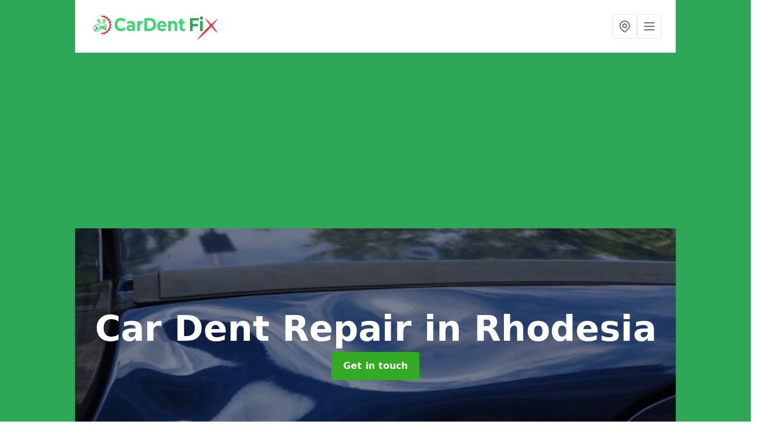

--- FILE ---
content_type: text/html; charset=UTF-8
request_url: https://www.cardentfix.co.uk/nottinghamshire/rhodesia
body_size: 9099
content:
<!DOCTYPE html>
<html lang="en">
    <head>
        <meta charset="utf-8">
        <meta name="viewport" content="width=device-width, initial-scale=1">
        <meta name="csrf-token" content="EIz4WvAGZeFNvEaojahOveG2VzWHESqv9fhTvnbE">

        <title>Car Dent Repair in Rhodesia</title>
        <meta name="description" content="We carry out the very best Car Dent Repair in Rhodesia S80 3 at great prices. If you would like a cost for fixing your vehicle dents, please visit our site now." />

        
        <link rel="canonical" href="https://www.cardentfix.co.uk/nottinghamshire/rhodesia">

                <link rel="stylesheet" href="/css/app.css?id=157a0fe50970dfab353deec9045421e3">
        <link rel="stylesheet" href="https://cdnjs.cloudflare.com/ajax/libs/font-awesome/6.4.0/css/all.min.css" integrity="sha512-iecdLmaskl7CVkqkXNQ/ZH/XLlvWZOJyj7Yy7tcenmpD1ypASozpmT/E0iPtmFIB46ZmdtAc9eNBvH0H/ZpiBw==" crossorigin="anonymous" referrerpolicy="no-referrer" />
                <link rel="icon" type="image/png" href="https://www.cardentfix.co.uk/tenancy/assets/1705583790_CarDent-fix-icon.png" />
                <script async src="https://pagead2.googlesyndication.com/pagead/js/adsbygoogle.js?client=ca-pub-3184425517253177"
     crossorigin="anonymous"></script>

    <meta name="google-site-verification" content="QcvSDtBIb7QHX-1xHHY82tJnQoX-2RJcRbcgjnNPszo" />
    </head>
    <body class="font-sans antialiased">
        
    <div style="background-color: #2ea858" class="relative flex min-h-screen lg:px-0">

        <div class="container w-full md:max-w-5xl mx-auto v-cloak" id="app">

            <header class="bg-white">
    <div class="flex justify-between items-center px-6 py-3">
        <a href="/">
            <img class="max-h-14" src="https://www.cardentfix.co.uk/tenancy/assets/1743502785_1705583780_CarDent-fix-new-logo.png" loading="lazy">
        </a>
        <nav class="pl-6 py-3">
            <div class="flex items-center gap-2">
                                <div class="relative locations-dropdown">
                    <button type="button" class="locations-button p-2 bg-white rounded border hover:bg-gray-50" aria-label="Other locations">
                        <svg class="w-6 h-6 text-gray-500" fill="none" stroke="currentColor" stroke-linecap="round" stroke-linejoin="round" stroke-width="2" viewBox="0 0 24 24">
                            <path d="M17.657 16.657L13.414 20.9a1.998 1.998 0 01-2.827 0l-4.244-4.243a8 8 0 1111.314 0z"></path>
                            <path d="M15 11a3 3 0 11-6 0 3 3 0 016 0z"></path>
                        </svg>
                    </button>
                    <div class="locations-menu absolute right-0 mt-2 w-64 bg-white rounded-md shadow-lg z-50 hidden">
                        <div class="py-2">
                            <div class="px-4 py-2 border-b border-gray-200">
                                <p class="text-sm font-semibold text-gray-700">Other locations available</p>
                            </div>
                            <div class="max-h-96 overflow-y-auto">
                                <ul class="py-1">
                                                                                                                                                                        <li><a class="text-blue-800 hover:bg-gray-100 hover:text-blue-900 px-4 py-2 block text-sm" href="/nottinghamshire/tithby">Tithby</a></li>
                                                                                                                                                                                                                                                            <li><a class="text-blue-800 hover:bg-gray-100 hover:text-blue-900 px-4 py-2 block text-sm" href="/nottinghamshire/mansfield-woodhouse">Mansfield Woodhouse</a></li>
                                                                                                                                                                                                                                                            <li><a class="text-blue-800 hover:bg-gray-100 hover:text-blue-900 px-4 py-2 block text-sm" href="/nottinghamshire/aspley">Aspley</a></li>
                                                                                                                                                                                                                                                            <li><a class="text-blue-800 hover:bg-gray-100 hover:text-blue-900 px-4 py-2 block text-sm" href="/nottinghamshire/inkerman">Inkerman</a></li>
                                                                                                                                                                                                                                                            <li><a class="text-blue-800 hover:bg-gray-100 hover:text-blue-900 px-4 py-2 block text-sm" href="/nottinghamshire/norwell-woodhouse">Norwell Woodhouse</a></li>
                                                                                                                                                                                                                                                            <li><a class="text-blue-800 hover:bg-gray-100 hover:text-blue-900 px-4 py-2 block text-sm" href="/nottinghamshire/jacksdale">Jacksdale</a></li>
                                                                                                                                                                                                                                                            <li><a class="text-blue-800 hover:bg-gray-100 hover:text-blue-900 px-4 py-2 block text-sm" href="/nottinghamshire/cotgrave">Cotgrave</a></li>
                                                                                                                                                                                                                                                            <li><a class="text-blue-800 hover:bg-gray-100 hover:text-blue-900 px-4 py-2 block text-sm" href="/nottinghamshire/belle-eau-park">Belle Eau Park</a></li>
                                                                                                                                                                                                                                                            <li><a class="text-blue-800 hover:bg-gray-100 hover:text-blue-900 px-4 py-2 block text-sm" href="/nottinghamshire/bailey-grove">Bailey Grove</a></li>
                                                                                                                                                                                                                                                            <li><a class="text-blue-800 hover:bg-gray-100 hover:text-blue-900 px-4 py-2 block text-sm" href="/nottinghamshire/holme-lane">Holme Lane</a></li>
                                                                                                                                                                                                                                                            <li><a class="text-blue-800 hover:bg-gray-100 hover:text-blue-900 px-4 py-2 block text-sm" href="/nottinghamshire/pye-hill">Pye Hill</a></li>
                                                                                                                                                                                                                                                            <li><a class="text-blue-800 hover:bg-gray-100 hover:text-blue-900 px-4 py-2 block text-sm" href="/nottinghamshire/commonside">Commonside</a></li>
                                                                                                                                                                                                                                                            <li><a class="text-blue-800 hover:bg-gray-100 hover:text-blue-900 px-4 py-2 block text-sm" href="/nottinghamshire/kelham">Kelham</a></li>
                                                                                                                                                                                                                                                            <li><a class="text-blue-800 hover:bg-gray-100 hover:text-blue-900 px-4 py-2 block text-sm" href="/nottinghamshire/hickling-pastures">Hickling Pastures</a></li>
                                                                                                                                                                                                                                                            <li><a class="text-blue-800 hover:bg-gray-100 hover:text-blue-900 px-4 py-2 block text-sm" href="/nottinghamshire/kirkby-woodhouse">Kirkby Woodhouse</a></li>
                                                                                                                                                                                                                                                            <li><a class="text-blue-800 hover:bg-gray-100 hover:text-blue-900 px-4 py-2 block text-sm" href="/nottinghamshire/alma">Alma</a></li>
                                                                                                                                                                                                                                                            <li><a class="text-blue-800 hover:bg-gray-100 hover:text-blue-900 px-4 py-2 block text-sm" href="/nottinghamshire/gringley-on-the-hill">Gringley on the Hill</a></li>
                                                                                                                                                                                                                                                            <li><a class="text-blue-800 hover:bg-gray-100 hover:text-blue-900 px-4 py-2 block text-sm" href="/nottinghamshire/beechdale">Beechdale</a></li>
                                                                                                                                                                                                                                                            <li><a class="text-blue-800 hover:bg-gray-100 hover:text-blue-900 px-4 py-2 block text-sm" href="/nottinghamshire/forest-fields">Forest Fields</a></li>
                                                                                                                                                                                                                                                            <li><a class="text-blue-800 hover:bg-gray-100 hover:text-blue-900 px-4 py-2 block text-sm" href="/nottinghamshire/cotham">Cotham</a></li>
                                                                                                                                                                                                                                                            <li><a class="text-blue-800 hover:bg-gray-100 hover:text-blue-900 px-4 py-2 block text-sm" href="/nottinghamshire/walesby">Walesby</a></li>
                                                                                                                                                                                                                                                            <li><a class="text-blue-800 hover:bg-gray-100 hover:text-blue-900 px-4 py-2 block text-sm" href="/nottinghamshire/gunthorpe">Gunthorpe</a></li>
                                                                                                                                                                                                                                                            <li><a class="text-blue-800 hover:bg-gray-100 hover:text-blue-900 px-4 py-2 block text-sm" href="/nottinghamshire/misterton-soss">Misterton Soss</a></li>
                                                                                                                                                                                                                                                            <li><a class="text-blue-800 hover:bg-gray-100 hover:text-blue-900 px-4 py-2 block text-sm" href="/nottinghamshire/clayworth">Clayworth</a></li>
                                                                                                                                                                                                                                                            <li><a class="text-blue-800 hover:bg-gray-100 hover:text-blue-900 px-4 py-2 block text-sm" href="/nottinghamshire/clifton">Clifton</a></li>
                                                                                                                                                        </ul>
                            </div>
                        </div>
                    </div>
                </div>
                                <button class="mobile-menu-button p-2 bg-white rounded border">
                    <svg
                            class="w-6 h-6 text-gray-500"
                            x-show="!showMenu"
                            fill="none"
                            stroke-linecap="round"
                            stroke-linejoin="round"
                            stroke-width="2"
                            viewBox="0 0 24 24"
                            stroke="currentColor"
                    >
                        <path d="M4 6h16M4 12h16M4 18h16"></path>
                    </svg>
                </button>
            </div>
        </nav>
    </div>
    <div class="hidden mobile-menu bg-white w-full">
        <ul>
            <li><a href="/" class="text-gray-600 pl-4 hover:underline hover:text-gray-800 block py-2">Home</a></li>
                                                                            <li><a href="/body" class="text-gray-700 font-semibold pl-4 py-2 hover:underline hover:text-gray-800 block">Car Body Repair</a></li>
                                                                <li><a href="/bumper" class="text-gray-700 font-semibold pl-4 py-2 hover:underline hover:text-gray-800 block">Bumper Repair</a></li>
                                                                <li><a href="/paintwork" class="text-gray-700 font-semibold pl-4 py-2 hover:underline hover:text-gray-800 block">Car Paintwork Repair</a></li>
                                                        <div class="dropdown-parent block relative z-10">
                                            <a class="text-gray-700 font-semibold pl-4 rounded inline-flex items-center py-2 block">
                            <span class="mr-1">Blog</span>
                            <svg class="fill-current h-4 w-4" xmlns="http://www.w3.org/2000/svg" viewBox="0 0 20 20"><path d="M9.293 12.95l.707.707L15.657 8l-1.414-1.414L10 10.828 5.757 6.586 4.343 8z"/> </svg>
                        </a>
                                        <ul class="dropdown-menu relative hidden text-gray-700 pt-1 pb-1 rounded bg-gray-200 w-full shadow">
                                                    <li>
                                <a class="hover:bg-gray-400 py-2 px-4 block whitespace-no-wrap" href="/blog/paintless-dent-removal">Paintless Dent Removal</a>
                            </li>
                                                    <li>
                                <a class="hover:bg-gray-400 py-2 px-4 block whitespace-no-wrap" href="/blog/alloy-rim-crack-repair">Alloy Rim Crack Repair</a>
                            </li>
                                                    <li>
                                <a class="hover:bg-gray-400 py-2 px-4 block whitespace-no-wrap" href="/blog/buckled-alloy-wheel-repair">Buckled Alloy Wheel Repair</a>
                            </li>
                                                    <li>
                                <a class="hover:bg-gray-400 py-2 px-4 block whitespace-no-wrap" href="/blog/alloy-wheel-powder-coating">Alloy Wheel Powder Coating</a>
                            </li>
                                                    <li>
                                <a class="hover:bg-gray-400 py-2 px-4 block whitespace-no-wrap" href="/blog/what-is-car-detailing">What is Car Detailing</a>
                            </li>
                                                    <li>
                                <a class="hover:bg-gray-400 py-2 px-4 block whitespace-no-wrap" href="/blog/car-rust-repair">Car Rust Repair</a>
                            </li>
                                                    <li>
                                <a class="hover:bg-gray-400 py-2 px-4 block whitespace-no-wrap" href="/blog/car-bumper-repair">Car Bumper Repair</a>
                            </li>
                                                    <li>
                                <a class="hover:bg-gray-400 py-2 px-4 block whitespace-no-wrap" href="/blog/plastic-bumper-repair">Plastic Bumper Repair</a>
                            </li>
                                                    <li>
                                <a class="hover:bg-gray-400 py-2 px-4 block whitespace-no-wrap" href="/blog/alloy-rim-protectors">Alloy Rim Protectors</a>
                            </li>
                                                    <li>
                                <a class="hover:bg-gray-400 py-2 px-4 block whitespace-no-wrap" href="/blog/car-paint-touch-up">Car Paint Touch Up</a>
                            </li>
                                                    <li>
                                <a class="hover:bg-gray-400 py-2 px-4 block whitespace-no-wrap" href="/blog/how-to-use-t-cut-scratch-remover">How to use T-Cut Scratch Remover</a>
                            </li>
                                            </ul>
                </div>
                        <li><a href="/contact" class="text-gray-600 pl-4 hover:underline hover:text-gray-800 block py-2">Contact</a></li>
        </ul>
    </div>
</header>
            <div class="bg-gray-200 overflow-hidden shadow p-6 min-h-200 md:min-h-300 lg:min-h-400 flex items-center justify-center relative">
    <div class="absolute inset-0">
                <img class="h-full w-full object-cover" loading="lazy" src="https://www.cardentfix.co.uk/tenancy/assets/1705509349_Car_Dents.jpg">
                <div class="absolute inset-0 bg-gray-400 mix-blend-multiply"></div>
    </div>
    <div class="block text-center text-white relative">
        <h1 class="text-4xl md:text-6xl font-bold">Car Dent Repair
                                        <span>in Rhodesia</span>
                    </h1>
        <a href="/contact" style="background-color: #32aa22" class="inline-block mx-auto text-center w-auto rounded px-5 py-3 text-white font-bold">Get in touch</a>
    </div>
</div>
            <div class="bg-white dark:bg-gray-800 shadow p-6 block md:flex flex-wrap lg:flex-nowrap lg:space-x-4">
                <div class="lg:w-2/3 w-3/3 page_content">
                    <p>When it comes to vehicles, getting any kind of bump, scratch or dent is inevitable. No matter how careful you are, small to medium or minor car dents, scratches, and chips can still happen.</p><p>While there’s plenty of seasonal motoring advice available, our team of seasoned experts can help you get the fix you need without breaking the bank.&nbsp;</p><p>If you ever find your car on the receiving end of a nasty prang or indentation, it may feel as though there’s nothing you can do, but dent repair in Rhodesia S80 3 is always possible.&nbsp;</p><p><a href="/contact" style="background-color: #32aa22; color:#ffffff" class="block font-bold text-center w-full md:w-48 rounded py-3">GET YOUR CAR DENTS REPAIRED</a></p><p>Dents can occur for a variety of reasons. But, in any case, it’s worthwhile bearing in mind that getting your dents checked by a professional will mean less hassle and less money for you to pay out in the long run.&nbsp;</p><p>Repairing indents is not necessarily as expensive as you may believe! &nbsp;It may be tempting to simply leave smaller chips and dents as-is, but it is worth considering your car's overall look and value as a result.&nbsp;</p><p>While dents may not impact your safety or your ability to drive a motor per se, they can provide more than a few headaches for you later on down the line if you need to sell your car on or have your vehicle checked or valued.&nbsp;</p><p>Why risk leaving anything to fate?&nbsp; Contact a talented local expert who can help to remove even the biggest dents around.</p><h2>Dent Removal</h2><p>Dent removal is best left to the professionals – particularly those who specialise in paintless removal of dents, which involves using a simple amount of pressure to gradually ‘pop out’ a particular indentation. This is quite common for bumpers <a target="_self" rel="" class="text-blue-600 underline" href="https://www.cardentfix.co.uk/bumper/nottinghamshire/rhodesia"><u>https://www.cardentfix.co.uk/bumper/nottinghamshire/rhodesia</u></a></p><p>Otherwise, dent removal in Rhodesia S80 3 can involve filling, matching and filing. The right experts will be able to find the most cost-effective and most appropriate options that best fit your circumstances and situation.&nbsp;</p><p>"We used Car Dent Fix to remove the indent from our Ford, and we are so happy we did! Would certainly recommend this company!"</p><p>Nearby experts and specialists will be able to offer you a wealth of choice when it comes to repairing dents, and with this in mind, it is worth comparing prices and services.&nbsp;</p><p>Rest assured, we are confident that we offer the most effective and affordable dent-filling and removal solutions for local customers throughout our region and surrounding areas.&nbsp;</p><p>Don’t always look for the cheapest deal, either – as you want to make sure you are getting the right care and expertise for your money.</p><img src="https://www.cardentfix.co.uk/tenancy/assets/1705509851_FILE-20210819-1420FJB1S1QYYVCV.png" alt="Car Dent Repair in East Midlands"><h2>Cars Denting Fix</h2><p>Price is always a factor when it comes to repairs in Rhodesia, so it's understandable how you may be tempted to undertake the fixing process yourself.&nbsp; As with other vehicle problems, we highly recommend that you allow experts and professionals to undertake repairs and investigations for you.&nbsp;</p><p>For one, this simply makes sense from an insurance point of view.&nbsp; While you may be confident in what you can do, it remains to be said that a fully authorised job that comes with a guarantee is likely to sit more comfortably in the eyes of any insurance carrier.&nbsp;</p><p><a href="/contact" style="background-color: #32aa22; color:#ffffff" class="block font-bold text-center w-full md:w-48 rounded py-3">CONTACT US NOW</a></p><p>Don’t be tempted to tackle a dent-fix yourself!&nbsp; While you may think it is a cheap option, it may end up costing you much more in the long run.</p><p>Fill in our contact form now, and we will be able to offer a quotation for the works.</p><h2>Car Repairs for Dents Near Me</h2><p>Are you looking for repairs in your area?&nbsp; It makes sense to shop for a local firm.&nbsp; Local specialists will be able to offer you the best rates on the best local parts – and you just get that ‘near me’ care you don’t get with national chains and firms.&nbsp;</p><p>What’s more, your problems may well be fixed sooner by popping into your nearby specialists – you’re going to want to find the speediest, most effective fix for your money.&nbsp; We’re more than happy and confident to offer you such a service as and when you need it the most.</p><h2>How to Fix a Dent in a Car</h2><p>Anyone wanting to know how to fix a dent in a car should be aware of the two very different ways of removing dents.&nbsp;</p><ul><li><p>Traditional repair involves checking and filling available dents or areas of disrepair – as well as filing down and ensuring that everything matches up. This may also involve additional painting and/or spraying.</p></li><li><p>Paintless repair, as the name suggests, does not involve the need for paint at all. It won’t require filling nor filing, either.&nbsp; Throughout this process, experts will be able to use various tools and assistance to gradually massage the indentation back to normal shape with the right amount of pressure applied.</p></li></ul><img src="https://www.cardentfix.co.uk/tenancy/assets/1705509842_FILE-20210819-1420FJB1S1QYYVCV.png" alt="Car Dent Repair in East Midlands"><h2>Dent Removal Cost</h2><p>Dent removal costs in Rhodesia S80 3 will vary, though it is worth bearing in mind that there are a few factors that will always run common. This means that the type and size of the car in need of repair will be taken into account, as will the type of removal <a target="_self" rel="" class="text-blue-600 underline" href="https://www.cardentfix.co.uk/body/nottinghamshire/rhodesia"><u>https://www.cardentfix.co.uk/body/nottinghamshire/rhodesia</u></a></p><p>The reparation fees will, of course, also depend upon the size and scope of an issue, too – and how much work will be required to put things straight.</p><h2>Car Dent Repair Cost UK</h2><p>The average or general repair cost UK drivers and motorcar owners can expect to pay should be advised ahead of any work being completed.&nbsp;</p><p><a href="/contact" style="background-color: #32aa22; color:#ffffff" class="block font-bold text-center w-full md:w-48 rounded py-3">GET A QUOTE NOW</a></p><p>We always strive to quote our customers with confidence before we undertake any work for them – which means that you are always kept well informed as to what to expect from your final bill.</p><h2>Paintless Dent Removal in Rhodesia</h2><p>Paintless dent removal is a popular choice for UK vehicle owners as it not only helps to retain the shape and colour of a vehicle during the process, it can also work out more cost-effective in many cases.&nbsp;</p><p>However, whether or not it is appropriate for your specific needs will depend upon the severity of an indentation and how much will be needed to bring your motor back up to code!&nbsp; It is always worth discussing your reparation needs with your nearby or closest experts in more details.</p><p>To find out more about paintwork repairs, have a look here <a target="_self" rel="" class="text-blue-600 underline" href="https://www.cardentfix.co.uk/paintwork/nottinghamshire/rhodesia"><u>https://www.cardentfix.co.uk/paintwork/nottinghamshire/rhodesia</u></a></p><h2>Do dents affect car value?</h2><p>Dents have a disproportionate effect on saleability because they seldom influence how well the car runs or how long it can last. As a result, dents can normally reduce the value of your vehicle. The final question is whether it is financially feasible to have them repaired.</p><h2>Can you fix dents in cars yourself?</h2><p>It is absolutely possible for non-professionals to fix dents and scratches on any vehicle.&nbsp;</p><p>Now, if you're willing to give it a shot, you can also easily repair your car's dents yourself with some inexpensive dent-removal equipment. But first, assess the damage and figure out what you're up against.</p><h2>Other Services We Offer</h2><ul><li><p>Bumper Repair in Rhodesia - <a target="_self" rel="" class="text-blue-600 underline" href="https://www.cardentfix.co.uk/bumper/nottinghamshire/rhodesia"><u>https://www.cardentfix.co.uk/bumper/nottinghamshire/rhodesia</u></a></p></li><li><p>Car Body Repair in Rhodesia - <a target="_self" rel="" class="text-blue-600 underline" href="https://www.cardentfix.co.uk/body/nottinghamshire/rhodesia"><u>https://www.cardentfix.co.uk/body/nottinghamshire/rhodesia</u></a></p></li><li><p>Car Paintwork Repair in Rhodesia - <a target="_self" rel="" class="text-blue-600 underline" href="https://www.cardentfix.co.uk/paintwork/nottinghamshire/rhodesia"><u>https://www.cardentfix.co.uk/paintwork/nottinghamshire/rhodesia</u></a></p></li></ul><h2>Contact Us&nbsp;</h2><p>Removing dents in cars in Rhodesia isn’t as complicated as it may seem. While there are two main ways to iron out and remove sizeable dents and fissures, we know the best ways to get any car fighting fit again with just a short consultation.&nbsp;</p><p>Fill in our contact form today to learn more about car dent repair in Rhodesia S80 3 and get a quote for fixing your motor!</p><p><a href="/contact" style="background-color: #32aa22; color:#ffffff" class="block font-bold text-center w-full md:w-48 rounded py-3">CONTACT US TODAY</a></p>
                </div>
                <div class="lg:w-1/3 w-3/3 sticky top-0 h-full">
                                                            <p class="rounded bg-yellow-100 pb-2 p-2 mb-2 text-yellow-800 text-center"><i class="fa-solid fa-location-dot mr-1"></i> We cover <span class="font-bold">Rhodesia</span> (Nottinghamshire)</p>
                                        <div class="p-4 bg-gray-100">
                        <h2 class="text-gray-800">Get in touch</h2>
<form class="m-auto" id="contact-form" method="post" action="https://www.cardentfix.co.uk/contact">
    <input type="hidden" name="_token" value="EIz4WvAGZeFNvEaojahOveG2VzWHESqv9fhTvnbE">    <div id="my_name_qnOBFR8xk0QnY6oL_wrap" style="display: none" aria-hidden="true">
        <input id="my_name_qnOBFR8xk0QnY6oL"
               name="my_name_qnOBFR8xk0QnY6oL"
               type="text"
               value=""
                              autocomplete="nope"
               tabindex="-1">
        <input name="valid_from"
               type="text"
               value="[base64]"
                              autocomplete="off"
               tabindex="-1">
    </div>
            <div class="flex gap-2">
        <div id="my_name_P4Zw30WrvZofvgwd_wrap" style="display: none" aria-hidden="true">
        <input id="my_name_P4Zw30WrvZofvgwd"
               name="my_name_P4Zw30WrvZofvgwd"
               type="text"
               value=""
                              autocomplete="nope"
               tabindex="-1">
        <input name="valid_from"
               type="text"
               value="[base64]"
                              autocomplete="off"
               tabindex="-1">
    </div>
        <div class="w-full md:w-1/2">
            <input id="first_name" name="first_name" value="" class=" appearance-none block w-full bg-white text-gray-600 border border-gray-200 rounded py-3 px-4 mb-3 leading-tight focus:outline-none focus:bg-white" type="text" placeholder="First name">
                    </div>
        <div class="w-full md:w-1/2">
            <input id="last_name" name="last_name" value="" class=" appearance-none block w-full bg-white text-gray-600 border border-gray-200 rounded py-3 px-4 mb-3 leading-tight focus:outline-none focus:bg-white" type="text" placeholder="Last name">
                    </div>
    </div>
    <div class="flex gap-2">
        <div class="w-full md:w-1/2">
            <input id="postcode" name="postcode" value="" class=" appearance-none block w-full bg-white text-gray-600 border border-gray-200 rounded py-3 px-4 mb-3 leading-tight focus:outline-none focus:bg-white" type="text" placeholder="Postcode">
                    </div>
        <div class="w-full md:w-1/2">
            <input id="email" name="email" value="" class=" appearance-none block w-full bg-white text-gray-600 border border-gray-200 rounded py-3 px-4 mb-3 leading-tight focus:outline-none focus:bg-white" type="text" placeholder="Email address">
                    </div>
    </div>
    <div class="flex gap-2">
        <div class="w-full">
            <input id="phone" name="phone" value="" class=" appearance-none block w-full bg-white text-gray-600 border border-gray-200 rounded py-3 px-4 mb-3 leading-tight focus:outline-none focus:bg-white" type="text" placeholder="Phone number">
                    </div>
    </div>
    <div class="flex">
        <div class="w-full">
            <textarea id="message" name="message" class=" appearance-none block w-full bg-white text-gray-600 border border-gray-200 rounded py-3 px-4 mb-3 leading-tight focus:outline-none focus:bg-white" type="text" placeholder="Your message"></textarea>
            <p class="text-gray-600 text-xs font-medium italic">We aim to get back to you in 1 working day.</p>
                    </div>
    </div>
    <button type="submit" class="bg-blue-500 hover:bg-blue-700 text-white w-full font-bold py-2 px-4 rounded">
        Send message
    </button>
</form>
                    </div>
                    <hr class="mb-4">
                    <div class="p-4 rounded bg-gray-100">
                        <h2>Skip to</h2>
                        <toc></toc>
                    </div>
                    <div class="mt-6">
                        <div class="mt-4 pt-4 border-t">
    <h2>Gallery</h2>
    <div class="grid grid-cols-2 gap-2">
                    <img class="rounded" loading="lazy" src="https://www.cardentfix.co.uk/tenancy/assets/1705509952_Car_Dent_Fixed.jpeg" alt="Car Dent Repair 0">
                    <img class="rounded" loading="lazy" src="https://www.cardentfix.co.uk/tenancy/assets/1705509952_Repaired_Car.jpg" alt="Car Dent Repair 1">
                    <img class="rounded" loading="lazy" src="https://www.cardentfix.co.uk/tenancy/assets/1705509953_Body_Repairs.jpg" alt="Car Dent Repair 2">
                    <img class="rounded" loading="lazy" src="https://www.cardentfix.co.uk/tenancy/assets/1705509953_Car_Dent_Fix.jpg" alt="Car Dent Repair 3">
                    <img class="rounded" loading="lazy" src="https://www.cardentfix.co.uk/tenancy/assets/1705509953_Bumper_Repairs.jpg" alt="Car Dent Repair 4">
                    <img class="rounded" loading="lazy" src="https://www.cardentfix.co.uk/tenancy/assets/1705509953_Bumper_Repair.jpg" alt="Car Dent Repair 5">
                    <img class="rounded" loading="lazy" src="https://www.cardentfix.co.uk/tenancy/assets/1705509953_Bumper_Repair_Cost.jpg" alt="Car Dent Repair 6">
            </div>
</div>
                    </div>
                </div>
            </div>

        </div>
    </div>

        <div style="background-color: #2ea858">
    <div class="container w-full md:max-w-5xl mx-auto p-4 lg:flex lg:flex-wrap lg:justify-between bg-gray-200">
        <div class="lg:flex-1 lg:min-w-[200px] mb-4 lg:mb-0">
            <h2>Pages</h2>

            <ul>
                
                    
                
                                            <li><a href="/nottinghamshire/rhodesia" class="text-gray-900 hover:underline hover:text-gray-800">Car Dent Repair in Rhodesia</a></li>
                                    
                    
                
                                            <li><a href="/body/nottinghamshire/rhodesia" class="text-gray-900 hover:underline hover:text-gray-800">Car Body Repair in Rhodesia</a></li>
                                    
                    
                
                                            <li><a href="/bumper/nottinghamshire/rhodesia" class="text-gray-900 hover:underline hover:text-gray-800">Bumper Repair in Rhodesia</a></li>
                                    
                    
                
                                            <li><a href="/paintwork/nottinghamshire/rhodesia" class="text-gray-900 hover:underline hover:text-gray-800">Car Paintwork Repair in Rhodesia</a></li>
                                    
                
                    <li><a href="/blog/paintless-dent-removal" class="text-gray-900 hover:underline hover:text-gray-800">Paintless Dent Removal</a></li><li><a href="/blog/alloy-rim-crack-repair" class="text-gray-900 hover:underline hover:text-gray-800">Alloy Rim Crack Repair</a></li><li><a href="/blog/buckled-alloy-wheel-repair" class="text-gray-900 hover:underline hover:text-gray-800">Buckled Alloy Wheel Repair</a></li><li><a href="/blog/alloy-wheel-powder-coating" class="text-gray-900 hover:underline hover:text-gray-800">Alloy Wheel Powder Coating</a></li><li><a href="/blog/what-is-car-detailing" class="text-gray-900 hover:underline hover:text-gray-800">What is Car Detailing</a></li><li><a href="/blog/car-rust-repair" class="text-gray-900 hover:underline hover:text-gray-800">Car Rust Repair</a></li><li><a href="/blog/car-bumper-repair" class="text-gray-900 hover:underline hover:text-gray-800">Car Bumper Repair</a></li><li><a href="/blog/plastic-bumper-repair" class="text-gray-900 hover:underline hover:text-gray-800">Plastic Bumper Repair</a></li><li><a href="/blog/alloy-rim-protectors" class="text-gray-900 hover:underline hover:text-gray-800">Alloy Rim Protectors</a></li><li><a href="/blog/car-paint-touch-up" class="text-gray-900 hover:underline hover:text-gray-800">Car Paint Touch Up</a></li><li><a href="/blog/how-to-use-t-cut-scratch-remover" class="text-gray-900 hover:underline hover:text-gray-800">How to use T-Cut Scratch Remover</a></li>
                
                <li><a href="/contact" class="text-gray-900 hover:underline hover:text-gray-800">Contact</a></li>

                            </ul>
        </div>
        <div class="lg:flex-1 lg:min-w-[200px] mb-4 lg:mb-0">
            <h2>Legal information</h2>
<ul>
                </ul>
        </div>
        <div class="lg:flex-1 lg:min-w-[200px] mb-4 lg:mb-0">
            <h2>Social links</h2>
            <div class="flex flex-wrap space-x-3">
    
            <a href="https://twitter.com/cardentfix" target="_blank" rel="nofollow">
            <svg class="w-4" role="img" viewBox="0 0 24 24" xmlns="http://www.w3.org/2000/svg"><title>Twitter</title><path d="M23.953 4.57a10 10 0 01-2.825.775 4.958 4.958 0 002.163-2.723c-.951.555-2.005.959-3.127 1.184a4.92 4.92 0 00-8.384 4.482C7.69 8.095 4.067 6.13 1.64 3.162a4.822 4.822 0 00-.666 2.475c0 1.71.87 3.213 2.188 4.096a4.904 4.904 0 01-2.228-.616v.06a4.923 4.923 0 003.946 4.827 4.996 4.996 0 01-2.212.085 4.936 4.936 0 004.604 3.417 9.867 9.867 0 01-6.102 2.105c-.39 0-.779-.023-1.17-.067a13.995 13.995 0 007.557 2.209c9.053 0 13.998-7.496 13.998-13.985 0-.21 0-.42-.015-.63A9.935 9.935 0 0024 4.59z"/></svg>
        </a>
    
    
            <a href="https://www.pinterest.co.uk/cardentfix/" target="_blank" rel="nofollow">
            <svg class="w-4" role="img" viewBox="0 0 24 24" xmlns="http://www.w3.org/2000/svg"><title>Pinterest</title><path d="M12.017 0C5.396 0 .029 5.367.029 11.987c0 5.079 3.158 9.417 7.618 11.162-.105-.949-.199-2.403.041-3.439.219-.937 1.406-5.957 1.406-5.957s-.359-.72-.359-1.781c0-1.663.967-2.911 2.168-2.911 1.024 0 1.518.769 1.518 1.688 0 1.029-.653 2.567-.992 3.992-.285 1.193.6 2.165 1.775 2.165 2.128 0 3.768-2.245 3.768-5.487 0-2.861-2.063-4.869-5.008-4.869-3.41 0-5.409 2.562-5.409 5.199 0 1.033.394 2.143.889 2.741.099.12.112.225.085.345-.09.375-.293 1.199-.334 1.363-.053.225-.172.271-.401.165-1.495-.69-2.433-2.878-2.433-4.646 0-3.776 2.748-7.252 7.92-7.252 4.158 0 7.392 2.967 7.392 6.923 0 4.135-2.607 7.462-6.233 7.462-1.214 0-2.354-.629-2.758-1.379l-.749 2.848c-.269 1.045-1.004 2.352-1.498 3.146 1.123.345 2.306.535 3.55.535 6.607 0 11.985-5.365 11.985-11.987C23.97 5.39 18.592.026 11.985.026L12.017 0z"/></svg>
        </a>
    
            <a href="https://www.youtube.com/channel/UC7xpFd8Cq06jms4gv_rBXPA/about" target="_blank" rel="nofollow">
            <svg class="w-4" role="img" viewBox="0 0 24 24" xmlns="http://www.w3.org/2000/svg"><title>YouTube</title><path d="M23.498 6.186a3.016 3.016 0 0 0-2.122-2.136C19.505 3.545 12 3.545 12 3.545s-7.505 0-9.377.505A3.017 3.017 0 0 0 .502 6.186C0 8.07 0 12 0 12s0 3.93.502 5.814a3.016 3.016 0 0 0 2.122 2.136c1.871.505 9.376.505 9.376.505s7.505 0 9.377-.505a3.015 3.015 0 0 0 2.122-2.136C24 15.93 24 12 24 12s0-3.93-.502-5.814zM9.545 15.568V8.432L15.818 12l-6.273 3.568z"/></svg>
        </a>
    
            <a href="https://cardentfix.tumblr.com/" target="_blank" rel="nofollow">
            <svg class="w-4" role="img" viewBox="0 0 24 24" xmlns="http://www.w3.org/2000/svg"><title>Tumblr</title><path d="M14.563 24c-5.093 0-7.031-3.756-7.031-6.411V9.747H5.116V6.648c3.63-1.313 4.512-4.596 4.71-6.469C9.84.051 9.941 0 9.999 0h3.517v6.114h4.801v3.633h-4.82v7.47c.016 1.001.375 2.371 2.207 2.371h.09c.631-.02 1.486-.205 1.936-.419l1.156 3.425c-.436.636-2.4 1.374-4.156 1.404h-.178l.011.002z"/></svg>
        </a>
    </div>
        </div>
            </div>
    </div>

        <script src="/js/web.js?id=6ea596b72bae0e13524e40ee803b34a1"></script>
    <script defer src="https://static.cloudflareinsights.com/beacon.min.js/vcd15cbe7772f49c399c6a5babf22c1241717689176015" integrity="sha512-ZpsOmlRQV6y907TI0dKBHq9Md29nnaEIPlkf84rnaERnq6zvWvPUqr2ft8M1aS28oN72PdrCzSjY4U6VaAw1EQ==" data-cf-beacon='{"version":"2024.11.0","token":"eb65ef918c5e4a01a6e5be3f95261998","r":1,"server_timing":{"name":{"cfCacheStatus":true,"cfEdge":true,"cfExtPri":true,"cfL4":true,"cfOrigin":true,"cfSpeedBrain":true},"location_startswith":null}}' crossorigin="anonymous"></script>
</body>
</html>


--- FILE ---
content_type: text/html; charset=utf-8
request_url: https://www.google.com/recaptcha/api2/aframe
body_size: 267
content:
<!DOCTYPE HTML><html><head><meta http-equiv="content-type" content="text/html; charset=UTF-8"></head><body><script nonce="6uvCe6sXjJQIifM8tLf2nQ">/** Anti-fraud and anti-abuse applications only. See google.com/recaptcha */ try{var clients={'sodar':'https://pagead2.googlesyndication.com/pagead/sodar?'};window.addEventListener("message",function(a){try{if(a.source===window.parent){var b=JSON.parse(a.data);var c=clients[b['id']];if(c){var d=document.createElement('img');d.src=c+b['params']+'&rc='+(localStorage.getItem("rc::a")?sessionStorage.getItem("rc::b"):"");window.document.body.appendChild(d);sessionStorage.setItem("rc::e",parseInt(sessionStorage.getItem("rc::e")||0)+1);localStorage.setItem("rc::h",'1769775134779');}}}catch(b){}});window.parent.postMessage("_grecaptcha_ready", "*");}catch(b){}</script></body></html>